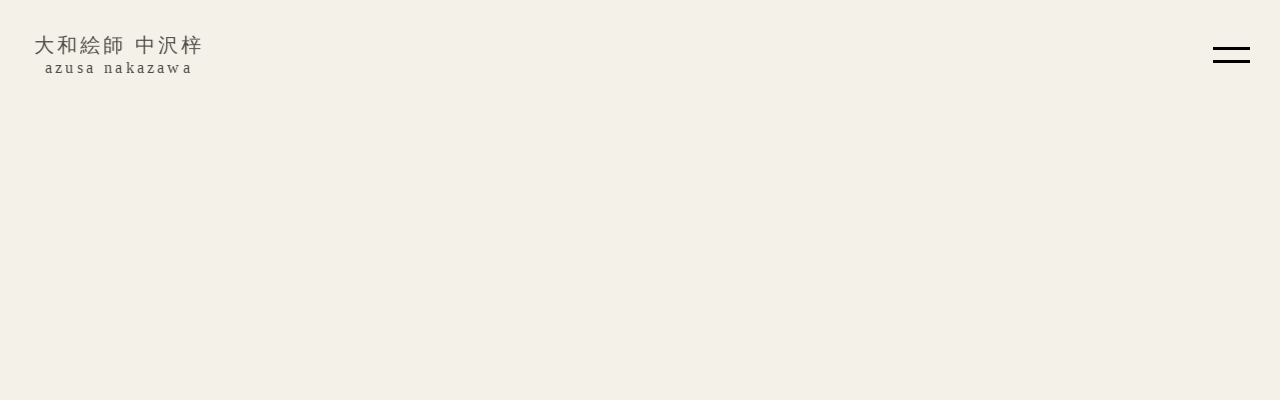

--- FILE ---
content_type: text/html;charset=utf-8
request_url: https://nakazawaazusa.com/works/5aUiCza9
body_size: 32883
content:
<!DOCTYPE html>
<html lang="ja">
<head><meta charset="utf-8">
<meta name="viewport" content="width=device-width, initial-scale=1">
<title>Dance party  | 大和絵師 中沢梓 | オーダーメイドで大和絵を制作します</title>
<link rel="preconnect" href="https://fonts.gstatic.com" crossorigin>
<meta name="generator" content="Studio.Design">
<meta name="robots" content="all">
<meta property="og:site_name" content="〈公式〉大和絵師 中沢梓 | オーダーメイドで大和絵を制作します">
<meta property="og:title" content="Dance party  | 大和絵師 中沢梓 | オーダーメイドで大和絵を制作します">
<meta property="og:image" content="https://storage.googleapis.com/studio-cms-assets/projects/EjOQdPQDWJ/s-2400x1931_v-frms_webp_9e0dacb5-1266-4ac6-ad87-2bf258431753.jpg">
<meta property="og:description" content="大和絵師 中沢梓 公式ウェブサイトです。古来より日本文化を彩る「大和絵」は、伝統的な日本画技法と日本的題材を用いた絵画です。お節句の贈り物・出産祝い・お店や和室に「大和絵」はいかがですか?">
<meta property="og:type" content="website">
<meta name="description" content="大和絵師 中沢梓 公式ウェブサイトです。古来より日本文化を彩る「大和絵」は、伝統的な日本画技法と日本的題材を用いた絵画です。お節句の贈り物・出産祝い・お店や和室に「大和絵」はいかがですか?">
<meta property="twitter:card" content="summary_large_image">
<meta property="twitter:image" content="https://storage.googleapis.com/studio-cms-assets/projects/EjOQdPQDWJ/s-2400x1931_v-frms_webp_9e0dacb5-1266-4ac6-ad87-2bf258431753.jpg">
<meta name="apple-mobile-web-app-title" content="Dance party  | 大和絵師 中沢梓 | オーダーメイドで大和絵を制作します">
<meta name="format-detection" content="telephone=no,email=no,address=no">
<meta name="chrome" content="nointentdetection">
<meta property="og:url" content="/works/5aUiCza9">
<link rel="icon" type="image/png" href="https://storage.googleapis.com/production-os-assets/assets/8b430d9f-82e8-48b1-92cd-8bf1be7ea01b" data-hid="2c9d455">
<link rel="apple-touch-icon" type="image/png" href="https://storage.googleapis.com/production-os-assets/assets/8b430d9f-82e8-48b1-92cd-8bf1be7ea01b" data-hid="74ef90c"><link rel="modulepreload" as="script" crossorigin href="/_nuxt/entry.98227f41.js"><link rel="preload" as="style" href="/_nuxt/entry.be326413.css"><link rel="prefetch" as="image" type="image/svg+xml" href="/_nuxt/close_circle.c7480f3c.svg"><link rel="prefetch" as="image" type="image/svg+xml" href="/_nuxt/round_check.0ebac23f.svg"><link rel="prefetch" as="script" crossorigin href="/_nuxt/LottieRenderer.ac4e2a82.js"><link rel="prefetch" as="script" crossorigin href="/_nuxt/error-404.115a548b.js"><link rel="prefetch" as="script" crossorigin href="/_nuxt/error-500.4f91b1bb.js"><link rel="stylesheet" href="/_nuxt/entry.be326413.css"><style>.page-enter-active{transition:.6s cubic-bezier(.4,.4,0,1)}.page-leave-active{transition:.3s cubic-bezier(.4,.4,0,1)}.page-enter-from,.page-leave-to{opacity:0}</style><style>:root{--rebranding-loading-bg:#e5e5e5;--rebranding-loading-bar:#222}</style><style>.app[data-v-d12de11f]{align-items:center;flex-direction:column;height:100%;justify-content:center;width:100%}.title[data-v-d12de11f]{font-size:34px;font-weight:300;letter-spacing:2.45px;line-height:30px;margin:30px}</style><style>/*! * Font Awesome Free 6.4.2 by @fontawesome - https://fontawesome.com * License - https://fontawesome.com/license/free (Icons: CC BY 4.0, Fonts: SIL OFL 1.1, Code: MIT License) * Copyright 2023 Fonticons, Inc. */.fa-brands,.fa-solid{-moz-osx-font-smoothing:grayscale;-webkit-font-smoothing:antialiased;--fa-display:inline-flex;align-items:center;display:var(--fa-display,inline-block);font-style:normal;font-variant:normal;justify-content:center;line-height:1;text-rendering:auto}.fa-solid{font-family:Font Awesome\ 6 Free;font-weight:900}.fa-brands{font-family:Font Awesome\ 6 Brands;font-weight:400}:host,:root{--fa-style-family-classic:"Font Awesome 6 Free";--fa-font-solid:normal 900 1em/1 "Font Awesome 6 Free";--fa-style-family-brands:"Font Awesome 6 Brands";--fa-font-brands:normal 400 1em/1 "Font Awesome 6 Brands"}@font-face{font-display:block;font-family:Font Awesome\ 6 Free;font-style:normal;font-weight:900;src:url(https://storage.googleapis.com/production-os-assets/assets/fontawesome/1629704621943/6.4.2/webfonts/fa-solid-900.woff2) format("woff2"),url(https://storage.googleapis.com/production-os-assets/assets/fontawesome/1629704621943/6.4.2/webfonts/fa-solid-900.ttf) format("truetype")}@font-face{font-display:block;font-family:Font Awesome\ 6 Brands;font-style:normal;font-weight:400;src:url(https://storage.googleapis.com/production-os-assets/assets/fontawesome/1629704621943/6.4.2/webfonts/fa-brands-400.woff2) format("woff2"),url(https://storage.googleapis.com/production-os-assets/assets/fontawesome/1629704621943/6.4.2/webfonts/fa-brands-400.ttf) format("truetype")}</style><style>.spinner[data-v-36413753]{animation:loading-spin-36413753 1s linear infinite;height:16px;pointer-events:none;width:16px}.spinner[data-v-36413753]:before{border-bottom:2px solid transparent;border-right:2px solid transparent;border-color:transparent currentcolor currentcolor transparent;border-style:solid;border-width:2px;opacity:.2}.spinner[data-v-36413753]:after,.spinner[data-v-36413753]:before{border-radius:50%;box-sizing:border-box;content:"";height:100%;position:absolute;width:100%}.spinner[data-v-36413753]:after{border-left:2px solid transparent;border-top:2px solid transparent;border-color:currentcolor transparent transparent currentcolor;border-style:solid;border-width:2px;opacity:1}@keyframes loading-spin-36413753{0%{transform:rotate(0deg)}to{transform:rotate(1turn)}}</style><style>.design-canvas__modal{height:100%;pointer-events:none;position:fixed;transition:none;width:100%;z-index:2}.design-canvas__modal:focus{outline:none}.design-canvas__modal.v-enter-active .studio-canvas,.design-canvas__modal.v-leave-active,.design-canvas__modal.v-leave-active .studio-canvas{transition:.4s cubic-bezier(.4,.4,0,1)}.design-canvas__modal.v-enter-active .studio-canvas *,.design-canvas__modal.v-leave-active .studio-canvas *{transition:none!important}.design-canvas__modal.isNone{transition:none}.design-canvas__modal .design-canvas__modal__base{height:100%;left:0;pointer-events:auto;position:fixed;top:0;transition:.4s cubic-bezier(.4,.4,0,1);width:100%;z-index:-1}.design-canvas__modal .studio-canvas{height:100%;pointer-events:none}.design-canvas__modal .studio-canvas>*{background:none!important;pointer-events:none}</style><style>.LoadMoreAnnouncer[data-v-4f7a7294]{height:1px;margin:-1px;overflow:hidden;padding:0;position:absolute;width:1px;clip:rect(0,0,0,0);border-width:0;white-space:nowrap}</style><style>.TitleAnnouncer[data-v-692a2727]{height:1px;margin:-1px;overflow:hidden;padding:0;position:absolute;width:1px;clip:rect(0,0,0,0);border-width:0;white-space:nowrap}</style><style>.publish-studio-style[data-v-4493fe55]{transition:.4s cubic-bezier(.4,.4,0,1)}</style><style>.product-font-style[data-v-51f515bd]{transition:.4s cubic-bezier(.4,.4,0,1)}</style><style>@font-face{font-family:grandam;font-style:normal;font-weight:400;src:url(https://storage.googleapis.com/studio-front/fonts/grandam.ttf) format("truetype")}@font-face{font-family:Material Icons;font-style:normal;font-weight:400;src:url(https://storage.googleapis.com/production-os-assets/assets/material-icons/1629704621943/MaterialIcons-Regular.eot);src:local("Material Icons"),local("MaterialIcons-Regular"),url(https://storage.googleapis.com/production-os-assets/assets/material-icons/1629704621943/MaterialIcons-Regular.woff2) format("woff2"),url(https://storage.googleapis.com/production-os-assets/assets/material-icons/1629704621943/MaterialIcons-Regular.woff) format("woff"),url(https://storage.googleapis.com/production-os-assets/assets/material-icons/1629704621943/MaterialIcons-Regular.ttf) format("truetype")}.StudioCanvas{display:flex;height:auto;min-height:100dvh}.StudioCanvas>.sd{min-height:100dvh;overflow:clip}a,abbr,address,article,aside,audio,b,blockquote,body,button,canvas,caption,cite,code,dd,del,details,dfn,div,dl,dt,em,fieldset,figcaption,figure,footer,form,h1,h2,h3,h4,h5,h6,header,hgroup,html,i,iframe,img,input,ins,kbd,label,legend,li,main,mark,menu,nav,object,ol,p,pre,q,samp,section,select,small,span,strong,sub,summary,sup,table,tbody,td,textarea,tfoot,th,thead,time,tr,ul,var,video{border:0;font-family:sans-serif;line-height:1;list-style:none;margin:0;padding:0;text-decoration:none;-webkit-font-smoothing:antialiased;-webkit-backface-visibility:hidden;box-sizing:border-box;color:#333;transition:.3s cubic-bezier(.4,.4,0,1);word-spacing:1px}a:focus:not(:focus-visible),button:focus:not(:focus-visible),summary:focus:not(:focus-visible){outline:none}nav ul{list-style:none}blockquote,q{quotes:none}blockquote:after,blockquote:before,q:after,q:before{content:none}a,button{background:transparent;font-size:100%;margin:0;padding:0;vertical-align:baseline}ins{text-decoration:none}ins,mark{background-color:#ff9;color:#000}mark{font-style:italic;font-weight:700}del{text-decoration:line-through}abbr[title],dfn[title]{border-bottom:1px dotted;cursor:help}table{border-collapse:collapse;border-spacing:0}hr{border:0;border-top:1px solid #ccc;display:block;height:1px;margin:1em 0;padding:0}input,select{vertical-align:middle}textarea{resize:none}.clearfix:after{clear:both;content:"";display:block}[slot=after] button{overflow-anchor:none}</style><style>.sd{flex-wrap:nowrap;max-width:100%;pointer-events:all;z-index:0;-webkit-overflow-scrolling:touch;align-content:center;align-items:center;display:flex;flex:none;flex-direction:column;position:relative}.sd::-webkit-scrollbar{display:none}.sd,.sd.richText *{transition-property:all,--g-angle,--g-color-0,--g-position-0,--g-color-1,--g-position-1,--g-color-2,--g-position-2,--g-color-3,--g-position-3,--g-color-4,--g-position-4,--g-color-5,--g-position-5,--g-color-6,--g-position-6,--g-color-7,--g-position-7,--g-color-8,--g-position-8,--g-color-9,--g-position-9,--g-color-10,--g-position-10,--g-color-11,--g-position-11}input.sd,textarea.sd{align-content:normal}.sd[tabindex]:focus{outline:none}.sd[tabindex]:focus-visible{outline:1px solid;outline-color:Highlight;outline-color:-webkit-focus-ring-color}input[type=email],input[type=tel],input[type=text],select,textarea{-webkit-appearance:none}select{cursor:pointer}.frame{display:block;overflow:hidden}.frame>iframe{height:100%;width:100%}.frame .formrun-embed>iframe:not(:first-child){display:none!important}.image{position:relative}.image:before{background-position:50%;background-size:cover;border-radius:inherit;content:"";height:100%;left:0;pointer-events:none;position:absolute;top:0;transition:inherit;width:100%;z-index:-2}.sd.file{cursor:pointer;flex-direction:row;outline:2px solid transparent;outline-offset:-1px;overflow-wrap:anywhere;word-break:break-word}.sd.file:focus-within{outline-color:Highlight;outline-color:-webkit-focus-ring-color}.file>input[type=file]{opacity:0;pointer-events:none;position:absolute}.sd.text,.sd:where(.icon){align-content:center;align-items:center;display:flex;flex-direction:row;justify-content:center;overflow:visible;overflow-wrap:anywhere;word-break:break-word}.sd:where(.icon.fa){display:inline-flex}.material-icons{align-items:center;display:inline-flex;font-family:Material Icons;font-size:24px;font-style:normal;font-weight:400;justify-content:center;letter-spacing:normal;line-height:1;text-transform:none;white-space:nowrap;word-wrap:normal;direction:ltr;text-rendering:optimizeLegibility;-webkit-font-smoothing:antialiased}.sd:where(.icon.material-symbols){align-items:center;display:flex;font-style:normal;font-variation-settings:"FILL" var(--symbol-fill,0),"wght" var(--symbol-weight,400);justify-content:center;min-height:1em;min-width:1em}.sd.material-symbols-outlined{font-family:Material Symbols Outlined}.sd.material-symbols-rounded{font-family:Material Symbols Rounded}.sd.material-symbols-sharp{font-family:Material Symbols Sharp}.sd.material-symbols-weight-100{--symbol-weight:100}.sd.material-symbols-weight-200{--symbol-weight:200}.sd.material-symbols-weight-300{--symbol-weight:300}.sd.material-symbols-weight-400{--symbol-weight:400}.sd.material-symbols-weight-500{--symbol-weight:500}.sd.material-symbols-weight-600{--symbol-weight:600}.sd.material-symbols-weight-700{--symbol-weight:700}.sd.material-symbols-fill{--symbol-fill:1}a,a.icon,a.text{-webkit-tap-highlight-color:rgba(0,0,0,.15)}.fixed{z-index:2}.sticky{z-index:1}.button{transition:.4s cubic-bezier(.4,.4,0,1)}.button,.link{cursor:pointer}.submitLoading{opacity:.5!important;pointer-events:none!important}.richText{display:block;word-break:break-word}.richText [data-thread],.richText a,.richText blockquote,.richText em,.richText h1,.richText h2,.richText h3,.richText h4,.richText li,.richText ol,.richText p,.richText p>code,.richText pre,.richText pre>code,.richText s,.richText strong,.richText table tbody,.richText table tbody tr,.richText table tbody tr>td,.richText table tbody tr>th,.richText u,.richText ul{backface-visibility:visible;color:inherit;font-family:inherit;font-size:inherit;font-style:inherit;font-weight:inherit;letter-spacing:inherit;line-height:inherit;text-align:inherit}.richText p{display:block;margin:10px 0}.richText>p{min-height:1em}.richText img,.richText video{height:auto;max-width:100%;vertical-align:bottom}.richText h1{display:block;font-size:3em;font-weight:700;margin:20px 0}.richText h2{font-size:2em}.richText h2,.richText h3{display:block;font-weight:700;margin:10px 0}.richText h3{font-size:1em}.richText h4,.richText h5{font-weight:600}.richText h4,.richText h5,.richText h6{display:block;font-size:1em;margin:10px 0}.richText h6{font-weight:500}.richText [data-type=table]{overflow-x:auto}.richText [data-type=table] p{white-space:pre-line;word-break:break-all}.richText table{border:1px solid #f2f2f2;border-collapse:collapse;border-spacing:unset;color:#1a1a1a;font-size:14px;line-height:1.4;margin:10px 0;table-layout:auto}.richText table tr th{background:hsla(0,0%,96%,.5)}.richText table tr td,.richText table tr th{border:1px solid #f2f2f2;max-width:240px;min-width:100px;padding:12px}.richText table tr td p,.richText table tr th p{margin:0}.richText blockquote{border-left:3px solid rgba(0,0,0,.15);font-style:italic;margin:10px 0;padding:10px 15px}.richText [data-type=embed_code]{margin:20px 0;position:relative}.richText [data-type=embed_code]>.height-adjuster>.wrapper{position:relative}.richText [data-type=embed_code]>.height-adjuster>.wrapper[style*=padding-top] iframe{height:100%;left:0;position:absolute;top:0;width:100%}.richText [data-type=embed_code][data-embed-sandbox=true]{display:block;overflow:hidden}.richText [data-type=embed_code][data-embed-code-type=instagram]>.height-adjuster>.wrapper[style*=padding-top]{padding-top:100%}.richText [data-type=embed_code][data-embed-code-type=instagram]>.height-adjuster>.wrapper[style*=padding-top] blockquote{height:100%;left:0;overflow:hidden;position:absolute;top:0;width:100%}.richText [data-type=embed_code][data-embed-code-type=codepen]>.height-adjuster>.wrapper{padding-top:50%}.richText [data-type=embed_code][data-embed-code-type=codepen]>.height-adjuster>.wrapper iframe{height:100%;left:0;position:absolute;top:0;width:100%}.richText [data-type=embed_code][data-embed-code-type=slideshare]>.height-adjuster>.wrapper{padding-top:56.25%}.richText [data-type=embed_code][data-embed-code-type=slideshare]>.height-adjuster>.wrapper iframe{height:100%;left:0;position:absolute;top:0;width:100%}.richText [data-type=embed_code][data-embed-code-type=speakerdeck]>.height-adjuster>.wrapper{padding-top:56.25%}.richText [data-type=embed_code][data-embed-code-type=speakerdeck]>.height-adjuster>.wrapper iframe{height:100%;left:0;position:absolute;top:0;width:100%}.richText [data-type=embed_code][data-embed-code-type=snapwidget]>.height-adjuster>.wrapper{padding-top:30%}.richText [data-type=embed_code][data-embed-code-type=snapwidget]>.height-adjuster>.wrapper iframe{height:100%;left:0;position:absolute;top:0;width:100%}.richText [data-type=embed_code][data-embed-code-type=firework]>.height-adjuster>.wrapper fw-embed-feed{-webkit-user-select:none;-moz-user-select:none;user-select:none}.richText [data-type=embed_code_empty]{display:none}.richText ul{margin:0 0 0 20px}.richText ul li{list-style:disc;margin:10px 0}.richText ul li p{margin:0}.richText ol{margin:0 0 0 20px}.richText ol li{list-style:decimal;margin:10px 0}.richText ol li p{margin:0}.richText hr{border-top:1px solid #ccc;margin:10px 0}.richText p>code{background:#eee;border:1px solid rgba(0,0,0,.1);border-radius:6px;display:inline;margin:2px;padding:0 5px}.richText pre{background:#eee;border-radius:6px;font-family:Menlo,Monaco,Courier New,monospace;margin:20px 0;padding:25px 35px;white-space:pre-wrap}.richText pre code{border:none;padding:0}.richText strong{color:inherit;display:inline;font-family:inherit;font-weight:900}.richText em{font-style:italic}.richText a,.richText u{text-decoration:underline}.richText a{color:#007cff;display:inline}.richText s{text-decoration:line-through}.richText [data-type=table_of_contents]{background-color:#f5f5f5;border-radius:2px;color:#616161;font-size:16px;list-style:none;margin:0;padding:24px 24px 8px;text-decoration:underline}.richText [data-type=table_of_contents] .toc_list{margin:0}.richText [data-type=table_of_contents] .toc_item{color:currentColor;font-size:inherit!important;font-weight:inherit;list-style:none}.richText [data-type=table_of_contents] .toc_item>a{border:none;color:currentColor;font-size:inherit!important;font-weight:inherit;text-decoration:none}.richText [data-type=table_of_contents] .toc_item>a:hover{opacity:.7}.richText [data-type=table_of_contents] .toc_item--1{margin:0 0 16px}.richText [data-type=table_of_contents] .toc_item--2{margin:0 0 16px;padding-left:2rem}.richText [data-type=table_of_contents] .toc_item--3{margin:0 0 16px;padding-left:4rem}.sd.section{align-content:center!important;align-items:center!important;flex-direction:column!important;flex-wrap:nowrap!important;height:auto!important;max-width:100%!important;padding:0!important;width:100%!important}.sd.section-inner{position:static!important}@property --g-angle{syntax:"<angle>";inherits:false;initial-value:180deg}@property --g-color-0{syntax:"<color>";inherits:false;initial-value:transparent}@property --g-position-0{syntax:"<percentage>";inherits:false;initial-value:.01%}@property --g-color-1{syntax:"<color>";inherits:false;initial-value:transparent}@property --g-position-1{syntax:"<percentage>";inherits:false;initial-value:100%}@property --g-color-2{syntax:"<color>";inherits:false;initial-value:transparent}@property --g-position-2{syntax:"<percentage>";inherits:false;initial-value:100%}@property --g-color-3{syntax:"<color>";inherits:false;initial-value:transparent}@property --g-position-3{syntax:"<percentage>";inherits:false;initial-value:100%}@property --g-color-4{syntax:"<color>";inherits:false;initial-value:transparent}@property --g-position-4{syntax:"<percentage>";inherits:false;initial-value:100%}@property --g-color-5{syntax:"<color>";inherits:false;initial-value:transparent}@property --g-position-5{syntax:"<percentage>";inherits:false;initial-value:100%}@property --g-color-6{syntax:"<color>";inherits:false;initial-value:transparent}@property --g-position-6{syntax:"<percentage>";inherits:false;initial-value:100%}@property --g-color-7{syntax:"<color>";inherits:false;initial-value:transparent}@property --g-position-7{syntax:"<percentage>";inherits:false;initial-value:100%}@property --g-color-8{syntax:"<color>";inherits:false;initial-value:transparent}@property --g-position-8{syntax:"<percentage>";inherits:false;initial-value:100%}@property --g-color-9{syntax:"<color>";inherits:false;initial-value:transparent}@property --g-position-9{syntax:"<percentage>";inherits:false;initial-value:100%}@property --g-color-10{syntax:"<color>";inherits:false;initial-value:transparent}@property --g-position-10{syntax:"<percentage>";inherits:false;initial-value:100%}@property --g-color-11{syntax:"<color>";inherits:false;initial-value:transparent}@property --g-position-11{syntax:"<percentage>";inherits:false;initial-value:100%}</style><style>.snackbar[data-v-3129703d]{align-items:center;background:#fff;border:1px solid #ededed;border-radius:6px;box-shadow:0 16px 48px -8px rgba(0,0,0,.08),0 10px 25px -5px rgba(0,0,0,.11);display:flex;flex-direction:row;gap:8px;justify-content:space-between;left:50%;max-width:90vw;padding:16px 20px;position:fixed;top:32px;transform:translateX(-50%);-webkit-user-select:none;-moz-user-select:none;user-select:none;width:480px;z-index:9999}.snackbar.v-enter-active[data-v-3129703d],.snackbar.v-leave-active[data-v-3129703d]{transition:.4s cubic-bezier(.4,.4,0,1)}.snackbar.v-enter-from[data-v-3129703d],.snackbar.v-leave-to[data-v-3129703d]{opacity:0;transform:translate(-50%,-10px)}.snackbar .convey[data-v-3129703d]{align-items:center;display:flex;flex-direction:row;gap:8px;padding:0}.snackbar .convey .icon[data-v-3129703d]{background-position:50%;background-repeat:no-repeat;flex-shrink:0;height:24px;width:24px}.snackbar .convey .message[data-v-3129703d]{font-size:14px;font-style:normal;font-weight:400;line-height:20px;white-space:pre-line}.snackbar .convey.error .icon[data-v-3129703d]{background-image:url(/_nuxt/close_circle.c7480f3c.svg)}.snackbar .convey.error .message[data-v-3129703d]{color:#f84f65}.snackbar .convey.success .icon[data-v-3129703d]{background-image:url(/_nuxt/round_check.0ebac23f.svg)}.snackbar .convey.success .message[data-v-3129703d]{color:#111}.snackbar .button[data-v-3129703d]{align-items:center;border-radius:40px;color:#4b9cfb;display:flex;flex-shrink:0;font-family:Inter;font-size:12px;font-style:normal;font-weight:700;justify-content:center;line-height:16px;padding:4px 8px}.snackbar .button[data-v-3129703d]:hover{background:#f5f5f5}</style><style>a[data-v-160f89c6]{align-items:center;border-radius:4px;bottom:20px;height:20px;justify-content:center;left:20px;perspective:300px;position:fixed;transition:0s linear;width:84px;z-index:2000}@media (hover:hover){a[data-v-160f89c6]{transition:.4s cubic-bezier(.4,.4,0,1);will-change:width,height}a[data-v-160f89c6]:hover{height:32px;width:200px}}[data-v-160f89c6] .custom-fill path{fill:var(--234b47e2)}.fade-enter-active[data-v-160f89c6],.fade-leave-active[data-v-160f89c6]{position:absolute;transform:translateZ(0);transition:opacity .3s cubic-bezier(.4,.4,0,1);will-change:opacity,transform}.fade-enter-from[data-v-160f89c6],.fade-leave-to[data-v-160f89c6]{opacity:0}</style></head>
<body ><div id="__nuxt"><div><span></span><!----><!----></div></div><script type="application/json" id="__NUXT_DATA__" data-ssr="true">[["Reactive",1],{"data":2,"state":41,"_errors":42,"serverRendered":44,"path":45,"pinia":46},{"dynamicDataworks/5aUiCza9":3},{"title":4,"PDUS9idt":5,"Cin059wN":6,"cover":25,"slug":26,"_meta":27,"_filter":38,"id":40},"Dance party","和紙・岩絵具",[7],{"title":8,"slug":9,"_meta":10,"_filter":23,"id":24},"大和絵","yamatoe",{"project":11,"publishedAt":13,"createdAt":14,"order":15,"publishType":16,"schema":17,"uid":21,"updatedAt":22},{"id":12},"5bc60a67b0664e2c88b9",["Date","2021-12-23T01:19:54.000Z"],["Date","2021-12-23T01:19:13.000Z"],0,"draft",{"id":18,"key":19,"postType":20},"omBPXLkuxWoZyikgWjHU","Rmks3Tig","category","vmPQVFob",["Date","2021-12-23T01:19:16.000Z"],[],"UUaVYUMfBdStORKn2szc","https://storage.googleapis.com/studio-cms-assets/projects/EjOQdPQDWJ/s-2400x1931_v-frms_webp_9e0dacb5-1266-4ac6-ad87-2bf258431753.jpg","5aUiCza9",{"project":28,"publishedAt":29,"createdAt":30,"order":31,"publishType":16,"schema":32,"uid":36,"updatedAt":37},{"id":12},["Date","2022-02-15T07:47:11.000Z"],["Date","2022-01-15T03:40:21.000Z"],-1,{"id":33,"key":34,"postType":35},"wfXsK06JJWwxcVV2lT9h","Cp4cyMjP","post","sZSZtwGC",["Date","2022-01-15T03:48:16.000Z"],[39],"Cin059wN:vmPQVFob","lu0RMO6vHqGMSHbEFiEM",{},{"dynamicDataworks/5aUiCza9":43},null,true,"/works/5aUiCza9",{"cmsContentStore":47,"indexStore":51,"projectStore":54,"productStore":74,"pageHeadStore":271},{"listContentsMap":48,"contentMap":49},["Map"],["Map",50,3],"Cp4cyMjP/5aUiCza9",{"routeType":52,"host":53},"publish","nakazawaazusa.com",{"project":55},{"id":56,"name":57,"type":58,"customDomain":59,"iconImage":59,"coverImage":60,"displayBadge":61,"integrations":62,"snapshot_path":71,"snapshot_id":72,"recaptchaSiteKey":73},"EjOQdPQDWJ","中沢梓様","web","","https://storage.googleapis.com/production-os-assets/assets/0ade6604-3370-43fc-bee1-15f7f8baaee6",false,[63,66,68],{"integration_name":64,"code":65},"google-analytics","G-RY3ZDPZEWE",{"integration_name":67,"code":59},"search-console",{"integration_name":69,"code":70},"typesquare","unused","https://storage.googleapis.com/studio-publish/projects/EjOQdPQDWJ/3qb2ewedqJ/","3qb2ewedqJ","6Le6EjYgAAAAANF2iwP61ok9A8edCoLucbxAXhzK",{"product":75,"isLoaded":44,"selectedModalIds":268,"redirectPage":43,"isInitializedRSS":61,"pageViewMap":269,"symbolViewMap":270},{"breakPoints":76,"colors":89,"fonts":90,"head":132,"info":139,"pages":146,"resources":233,"symbols":236,"style":239,"styleVars":241,"enablePassword":61,"classes":265,"publishedUid":267},[77,80,83,86],{"maxWidth":78,"name":79},540,"mobile",{"maxWidth":81,"name":82},840,"tablet",{"maxWidth":84,"name":85},1140,"small",{"maxWidth":87,"name":88},320,"mini",[],[91,93,95,97,112,114,119,121],{"family":92,"vendor":69},"リュウミン R-KL JIS2004",{"family":94,"vendor":69},"リュウミン EB-KL JIS2004",{"family":96,"vendor":69},"リュウミン B-KL JIS2004",{"family":98,"subsets":99,"variants":105,"vendor":111},"Cormorant SC",[100,101,102,103,104],"cyrillic","cyrillic-ext","latin","latin-ext","vietnamese",[106,107,108,109,110],"300","regular","500","600","700","google",{"family":113,"vendor":69},"リュウミン M-KL JIS2004",{"family":115,"subsets":116,"variants":118,"vendor":111},"Timmana",[102,117],"telugu",[107],{"family":120,"vendor":69},"リュウミン L-KL JIS2004",{"family":122,"subsets":123,"variants":124,"vendor":111},"Lato",[102,103],[125,126,106,127,107,128,110,129,130,131],"100","100italic","300italic","italic","700italic","900","900italic",{"favicon":133,"lang":134,"meta":135,"title":138},"https://storage.googleapis.com/production-os-assets/assets/8b430d9f-82e8-48b1-92cd-8bf1be7ea01b","ja",{"description":136,"og:image":137},"大和絵師 中沢梓 公式ウェブサイトです。古来より日本文化を彩る「大和絵」は、伝統的な日本画技法と日本的題材を用いた絵画です。お節句の贈り物・出産祝い・お店や和室に「大和絵」はいかがですか?","https://storage.googleapis.com/production-os-assets/assets/8abba847-d67a-4599-94fc-f29f294b491f","〈公式〉大和絵師 中沢梓 | オーダーメイドで大和絵を制作します",{"baseWidth":140,"created_at":141,"screen":142,"type":58,"updated_at":144,"version":145},1280,1518591100346,{"height":143,"isAutoHeight":61,"width":140,"workingState":61},600,1518792996878,"4.1.3",[147,155,162,168,174,178,182,188,194,199,207,216,224],{"head":148,"id":149,"type":150,"uuid":151,"symbolIds":152},{"favicon":59,"title":59},"/","page","7cec6d7c-240b-4839-954c-2e387a0bc71c",[153,154],"7ffe0f5c-bed8-4769-83c6-58cc68b30303","7c8273fd-901e-42b9-9236-213a31f525b0",{"head":156,"id":9,"type":150,"uuid":160,"symbolIds":161},{"meta":157,"title":159},{"description":158},"「大和絵（やまとえ）」とは、日本古来の生活文化や年中行事、歴史などを題材とした絵画様式のこと。高級天然岩絵具と金銀の箔を惜しみなく使用した、煌びやかで色彩豊かな華やかさがその特徴です。 また、大和絵は「縁起物」の宝庫でもあります。色彩や紋様のひとつひとつに吉祥が表されており、正に「おめでた尽くし」。観るだけで幸せな気持ちになる絵画ともいえるでしょう。","大和絵について | 大和絵師 中沢梓 | オーダーメイドで大和絵を制作します","971364ab-cfaf-4ae6-92a5-a14f87b38163",[153,154],{"head":163,"id":165,"type":150,"uuid":166,"symbolIds":167},{"title":164},"オーダーメイド制作 | 大和絵師 中沢梓 | オーダーメイドで大和絵を制作します","ordermade","d4ebf8f3-2956-4900-9cae-0df27be9ba97",[153,154],{"head":169,"id":171,"type":150,"uuid":172,"symbolIds":173},{"title":170},"お問い合わせ | 大和絵師 中沢梓 | オーダーメイドで大和絵を制作します","contact","9052bf0b-537f-45ae-952a-10c80881d9b9",[153,154],{"id":175,"type":150,"uuid":176,"symbolIds":177},"contact-after","3d751220-d557-4b43-8cd9-dee2ac76f623",[153,154],{"id":179,"type":150,"uuid":180,"symbolIds":181},"404","df017173-bc31-4179-974b-60537fad5140",[153,154],{"head":183,"id":185,"type":150,"uuid":186,"symbolIds":187},{"title":184},"制作日記・お知らせ | 大和絵師 中沢梓 | オーダーメイドで大和絵を制作します","blog","3072438f-f8c2-44f5-8da6-fec70ebb6c8c",[153,154],{"head":189,"id":191,"type":150,"uuid":192,"symbolIds":193},{"title":190},"作品一覧 | 大和絵師 中沢梓 | オーダーメイドで大和絵を制作します","works","fa9f12db-8c95-4d23-890c-15d98f84b8e4",[153,154],{"id":195,"responsive":44,"type":196,"uuid":197,"symbolIds":198},"menu","modal","db8a008b-eb56-4f79-98bc-84aa89f9b7df",[],{"cmsRequest":200,"head":202,"id":204,"type":150,"uuid":205,"symbolIds":206},{"contentSlug":201,"schemaKey":19},"{{$route.params.slug}}",{"title":203},"{{title}}一覧 | 大和絵師 中沢梓 | オーダーメイドで大和絵を制作します","works/category/:slug","a3be8e70-835b-4c01-bc66-821a61e66296",[153,154],{"cmsRequest":208,"head":209,"id":213,"type":150,"uuid":214,"symbolIds":215},{"contentSlug":201,"schemaKey":34},{"meta":210,"title":212},{"og:image":211},"{{cover}}","{{title}}  | 大和絵師 中沢梓 | オーダーメイドで大和絵を制作します","works/:slug","b42f6402-faf2-4ba4-80f0-2d64a04f1cb9",[153,154],{"cmsRequest":217,"head":219,"id":221,"type":150,"uuid":222,"symbolIds":223},{"contentSlug":201,"schemaKey":218},"lJ7HQuF7",{"title":220},"{{title}} | 大和絵師 中沢梓 | オーダーメイドで大和絵を制作します","blog/category/:slug","e27094ed-b027-45e7-a3fe-1bc92bfb7ca7",[153,154],{"cmsRequest":225,"head":227,"id":230,"type":150,"uuid":231,"symbolIds":232},{"contentSlug":201,"schemaKey":226},"posts",{"meta":228,"title":220},{"description":229,"og:image":211},"{{body}} ","blog/:slug","4437e1eb-5c31-4a59-b045-6a24e63671eb",[153,154],{"rssList":234,"apiList":235,"cmsProjectId":12},[],[],[237,238],{"uuid":153},{"uuid":154},{"fontFamily":240},[],{"fontFamily":242},[243,246,249,252,255,258,260,263],{"key":244,"name":59,"value":245},"86834570","'リュウミン R-KL JIS2004'",{"key":247,"name":59,"value":248},"fcb308c0","'リュウミン EB-KL JIS2004'",{"key":250,"name":59,"value":251},"53b5a389","'リュウミン B-KL JIS2004'",{"key":253,"name":59,"value":254},"7e949a5e","'Cormorant SC'",{"key":256,"name":59,"value":257},"ed9d6978","'リュウミン M-KL JIS2004'",{"key":259,"name":59,"value":115},"da9b99db",{"key":261,"name":59,"value":262},"fda1dc6e","'リュウミン L-KL JIS2004'",{"key":264,"name":59,"value":122},"1780778b",{"typography":266},[],"20260108002427",[],{},["Map"],{"googleFontMap":272,"typesquareLoaded":61,"hasCustomFont":61,"materialSymbols":273},["Map"],[]]</script><script>window.__NUXT__={};window.__NUXT__.config={public:{apiBaseUrl:"https://api.studiodesignapp.com/api",cmsApiBaseUrl:"https://api.cms.studiodesignapp.com",previewBaseUrl:"https://preview.studio.site",facebookAppId:"569471266584583",firebaseApiKey:"AIzaSyBkjSUz89vvvl35U-EErvfHXLhsDakoNNg",firebaseProjectId:"studio-7e371",firebaseAuthDomain:"studio-7e371.firebaseapp.com",firebaseDatabaseURL:"https://studio-7e371.firebaseio.com",firebaseStorageBucket:"studio-7e371.appspot.com",firebaseMessagingSenderId:"373326844567",firebaseAppId:"1:389988806345:web:db757f2db74be8b3",studioDomain:".studio.site",studioPublishUrl:"https://storage.googleapis.com/studio-publish",studioPublishIndexUrl:"https://storage.googleapis.com/studio-publish-index",rssApiPath:"https://rss.studiodesignapp.com/rssConverter",embedSandboxDomain:".studioiframesandbox.com",apiProxyUrl:"https://studio-api-proxy-rajzgb4wwq-an.a.run.app",proxyApiBaseUrl:"",isDev:false,fontsApiBaseUrl:"https://fonts.studio.design",jwtCookieName:"jwt_token"},app:{baseURL:"/",buildAssetsDir:"/_nuxt/",cdnURL:""}}</script><script type="module" src="/_nuxt/entry.98227f41.js" crossorigin></script></body>
</html>

--- FILE ---
content_type: text/plain; charset=utf-8
request_url: https://analytics.studiodesignapp.com/event
body_size: -234
content:
Message published: 17462140557282065